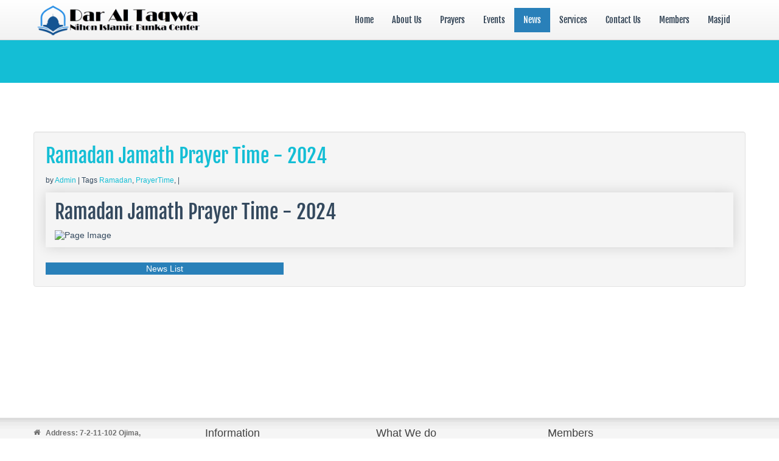

--- FILE ---
content_type: text/html; charset=utf-8
request_url: https://daraltaqwajapan.com/showNews.aspx?tNewsId=13
body_size: 8366
content:


<!--[if lt IE 7]>      <html class="no-js lt-ie9 lt-ie8 lt-ie7"> <![endif]-->
<!--[if IE 7]>         <html class="no-js lt-ie9 lt-ie8"> <![endif]-->
<!--[if IE 8]>         <html class="no-js lt-ie9"> <![endif]-->
<!--[if gt IE 8]><!-->
<html class="no-js">
<!--<![endif]-->

<head><meta http-equiv="X-UA-Compatible" content="IE=edge,chrome=1" /><title>
	Dar Al Taqwa | Home
</title><meta http-equiv="Content-Type" content="text/html; charset=UTF-8" /><meta name="keywords" content="Dar Al Taqwa" /><meta name="description" content="Dar Al Taqwa" /><meta name="viewport" content="width=device-width" /><link rel="stylesheet" href="css/uncss.css" />
<script src="js/modernizr-2.6.2-respond-1.1.0.min.js"></script>
    <script src='https://ajax.googleapis.com/ajax/libs/jquery/1.8.3/jquery.min.js' type='text/javascript'></script>
<link rel="shortcut icon" href="favicon.png" /><link rel="stylesheet" href="/css/uncss.css" />
     
         <style>
         .styled-table {
            border-collapse: collapse;
            margin: 25px 0;
            font-size: 14px;
            font-family: 'Lucida Sans', 'Lucida Sans Regular', 'Lucida Grande', 'Lucida Sans Unicode', Geneva, Verdana, sans-serif;
            width: 100%;
            box-shadow: 0 0 20px rgba(0, 0, 0, 0.15);
        }
         .styled-table thead tr {color: #ffffff;text-align: left;}
         .styled-table th,
        .styled-table td {padding: 12px 15px;}
      </style>
    <style>
        body h1, body h2, body h3 {
    font-family: "Fjalla One";
    font-weight: normal;
}
        h1 {
    font-size: 38.5px;
}
        h1, h2, h3 {
    line-height: 40px;
}
        h1, h2, h3, h5 {
    margin: 10px 0;
    color: inherit;
    text-rendering: optimizelegibility;
}
    </style>
</head>
<body>
<header class="navbar navbar-fixed-top">
  <div class="navbar-inner">
    <div class="container"> <a class="btn btn-navbar" data-toggle="collapse" data-target=".nav-collapse"> <span class="icon-bar"></span> <span class="icon-bar"></span> <span class="icon-bar"></span> </a> <a id="logo" class="pull-left" href="/default.aspx"></a>
      <div class="nav-collapse collapse pull-right">
        <ul class="nav">
          <li id="pgHome"><a href="/default.aspx">Home</a></li>
          <li id="pgAbout"><a href="/about.aspx">About Us</a></li>
          <li id="pgPrayer"><a href="/prayers.aspx">Prayers</a></li>
          <li id="pgEvents"><a href="/events.aspx">Events</a></li>
          <li id="pgNews" Class="active"><a href="/news.aspx">News</a></li>
          <li id="pgServices"><a href="/services.aspx">Services</a></li>
          <li id="pgContact"><a href="/contact.aspx">Contact Us</a></li>
          <li id="pgMember"><a href="/members/login.aspx">Members</a></li>
          <li id="pgMasjid"><a href="/masjid">Masjid</a>
          </li>

        </ul>
      </div>
    </div>
  </div>
</header>

    <form method="post" action="./showNews.aspx?tNewsId=13" id="form1">
<div class="aspNetHidden">
<input type="hidden" name="__VIEWSTATE" id="__VIEWSTATE" value="/[base64]/VGFnPVByYXllclRpbWUgcmVsPSd0YWcnPlByYXllclRpbWU8L2E+LCBkZAILDxYCHwEFoQE8aDI+UmFtYWRhbiBKYW1hdGggUHJheWVyIFRpbWUgLSAyMDI0PC9oMj4NCiAgICAgIA0KPGltZyBzcmM9Imh0dHBzOi8vZHJpdmUuZ29vZ2xlLmNvbS90aHVtYm5haWw/aWQ9MXFMSWc0TkRET0F2d2JHakxoanJ5bEYtQkVMNWd3TTJCJnN6PXcxMDAwIiBhbHQ9IlBhZ2UgSW1hZ2UiPmRkVs3LPw4NqXBTOXaAY3qo9buy/AnJaYCG9RCMWzvbaD4=" />
</div>

<div class="aspNetHidden">

	<input type="hidden" name="__VIEWSTATEGENERATOR" id="__VIEWSTATEGENERATOR" value="C02E5F0B" />
</div>
        <div>
            
    <section class="title">
        <div class="container">
            <div class="row-fluid">
                <div class="span6">
                    <h1></h1>
                </div>
            </div>
        </div>
    </section>

    <section id="about-us" class="container main">
        <div class="row-fluid">
            <div class="blog">
                <div class="blog-item well">
                    <a href="#"><h2><span id="ContentPlaceHolder1_NewsTitle">Ramadan Jamath Prayer Time - 2024</span></h2></a>
                    <div class="blog-meta clearfix">
                        <p class="pull-left">
                            <i class="icon-user"></i> by <a href="#"><span id="ContentPlaceHolder1_NewsAuthor">Admin</span> </a> | <i class="icon-folder-close"></i> Tags <span id="ContentPlaceHolder1_NewsTag"><a href=ListNewsTags.aspx?Tag=Ramadan rel='tag'>Ramadan</a>, <a href=ListNewsTags.aspx?Tag=PrayerTime rel='tag'>PrayerTime</a>, </span> | <i class="icon-calendar"></i> <span id="ContentPlaceHolder1_NewsDate"></span>
                        </p>
                    </div>
                     <table class="styled-table">
                        <tr>
                            <td><span id="ContentPlaceHolder1_NewsBody"><h2>Ramadan Jamath Prayer Time - 2024</h2>
      
<img src="https://drive.google.com/thumbnail?id=1qLIg4NDDOAvwbGjLhjrylF-BEL5gwM2B&sz=w1000" alt="Page Image"></span> </td>
                        </tr>
                    </table>
                    <a class="btn btn-link" href="javascript:history.go(-1)">News List</a>
                </div>
                  <!-- End Blog Item -->
            </div>
        </div>
    </section>

        </div>
    </form>
<section id="bottom" class="main"> 
  <div class="container"> 
    <div class="row-fluid"> 
      <div class="span3">
        <ul class="unstyled address">
          <li> <i class="icon-home"></i><strong>Address: 7-2-11-102 Ojima,<br />Koto-ku, Tokyo 136 0072</strong></li>
          <li> <i class="icon-envelope"></i> <strong>Email: </strong><a href="mailto:info@daraltaqwajapan.com?subject=Mail from Website">info@daraltaqwajapan.com</a></li>
          <li> <i class="icon-globe"></i> <strong>Location:</strong><a href="https://goo.gl/maps/Fb6zddxGQrs32HaS9" target="_blank">click here Google Map</a></li>
          <li> <i class="fa fa-facebook"></i> <strong>Facebook:</strong><a href="https://www.facebook.com/daraltaqwajapan" target="_blank">daraltaqwajapan</a></li>
  
        </ul>
      </div>
      <div id="tweets" class="span3">
        <h4>Information</h4>
        <div>
          <ul class="arrow">
            <li><a href="/default.aspx">Home</a></li>
            <li><a href="/about.aspx">About Us</a></li>
            <li><a href="/contact.aspx">Contact Us</a></li>
          </ul>
        </div>
      </div>
    <div id="whatwedo" class="span3">
        <h4>What We do</h4>
        <div>
          <ul class="arrow">
            <li><a href="/prayers.aspx">Prayers</a></li>
            <li><a href="/events.aspx">Events</a></li>
            <li><a href="/news.aspx">News</a></li>
            <li><a href="/services.aspx">Services</a></li>
          </ul>
        </div>
      </div>
    <div id="archives" class="span3">
        <h4>Members</h4>
        <div>
          <ul class="arrow">
            <li><a href="#">Login</a></li>
            <li><a href="#">Register</a></li>
            <li><a href="#">Forgot Password</a></li>
          </ul>
        </div>
      </div>

      </div>
    </div>
</section>
<footer id="footer">
  <div class="container">
    <div class="row-fluid">
      <div class="footer5 span5 cp"> &copy; 2026 Dar Al Taqwa NIBC. All Rights Reserved </a>
</div>
      <div class="footer6 span6">
      </div>
      <div class="span1"> <a id="gototop" class="gototop pull-right" href="#"><i class="icon-angle-up"></i></a> </div>
    </div>
  </div>
</footer>
<script src="/js/all.js"></script> 
<script type="text/javascript">
    $(function () {
        $('#da-slider').cslider({
            autoplay: true,
            bgincrement: 450
        });
    });
</script>
    
<script async src="https://www.googletagmanager.com/gtag/js?id=G-86VQ44078W"></script>
<script>
    window.dataLayer = window.dataLayer || [];
    function gtag() { dataLayer.push(arguments); }
    gtag('js', new Date());

    gtag('config', 'G-86VQ44078W');
</script>
</body>
</html>


--- FILE ---
content_type: text/css
request_url: https://daraltaqwajapan.com/css/uncss.css
body_size: 54069
content:
@font-face{font-family:'Fjalla One';font-style:normal;font-weight:400;src:local('Fjalla One'), local('FjallaOne-Regular'), url(https://fonts.gstatic.com/s/fjallaone/v4/SHXJdWnWW6HDq-6DpcG8PyEAvth_LlrfE80CYdSH47w.woff2) format('woff2');unicode-range:U+0100-024F, U+1E00-1EFF, U+20A0-20AB, U+20AD-20CF, U+2C60-2C7F, U+A720-A7FF;}
@font-face{font-family:'Fjalla One';font-style:normal;font-weight:400;src:local('Fjalla One'), local('FjallaOne-Regular'), url(https://fonts.gstatic.com/s/fjallaone/v4/rxxXUYj4oZ6Q5oDJFtEd6iEAvth_LlrfE80CYdSH47w.woff2) format('woff2');unicode-range:U+0000-00FF, U+0131, U+0152-0153, U+02C6, U+02DA, U+02DC, U+2000-206F, U+2074, U+20AC, U+2212, U+2215, U+E0FF, U+EFFD, U+F000;}
footer,
header,
nav,
section{display:block;}
html{font-size:100%;-webkit-text-size-adjust:100%;-ms-text-size-adjust:100%;}
a:focus{outline:thin dotted #333;outline:5px auto -webkit-focus-ring-color;outline-offset:-2px;}
a:hover,
a:active{outline:0;}
img{width:auto\9;max-width:100%;height:auto;vertical-align:middle;-ms-interpolation-mode:bicubic;border:0;}
button,
input{font-size:100%;margin:0;vertical-align:middle;}
button,
input{line-height:normal;*overflow:visible;}
button::-moz-focus-inner,
input::-moz-focus-inner{padding:0;border:0;}
button{cursor:pointer;-webkit-appearance:button;}
label,
button,
input[type='checkbox']{cursor:pointer;}
@media print{*{color:#000 !important;background:transparent !important;box-shadow:none !important;text-shadow:none !important;}
a,
a:visited{text-decoration:underline;}
a[href]:after{content:' (' attr(href) ')';}
a[href^='javascript:']:after,
a[href^='#']:after{content:'';}
img{page-break-inside:avoid;}
img{max-width:100% !important;}
@page{margin:.5cm;}
p,
h2,
h3{orphans:3;widows:3;}
h2,
h3{page-break-after:avoid;}
}
body{font-family:"HelveticaNeue-Light", "Helvetica Neue Light", "Helvetica Neue", Helvetica, Arial, "Lucida Grande", sans-serif;font-weight:300;font-size:12px;line-height:20px;margin:0;color:#333;background-color:#fff;}
a{text-decoration:none;color:#08c;}
a:hover,
a:focus{text-decoration:underline;color:#005580;}
[class*='span']{float:left;min-height:1px;margin-left:20px;}
.container,
.navbar-fixed-top .container{width:940px;}
.nav-seperator{border-left:1px solid;}
.nav-gplus{color:#d34836 !important;}
.nav-gplus:hover,
.nav-seperator:hover{color:#fff !important;background-color:#d34836 !important;}
.span8{width:620px;}
.span6{width:460px;}
.span5{width:380px;}
.span4{width:300px;}
.span3{width:220px;}
.span1{width:60px;}
.row-fluid{width:100%;*zoom:1;}
.row-fluid:before,
.row-fluid:after{line-height:0;display:table;content:'';}
.row-fluid:after{clear:both;}
.row-fluid [class*='span']{display:block;float:left;-webkit-box-sizing:border-box;-moz-box-sizing:border-box;box-sizing:border-box;width:100%;min-height:30px;margin-left:2.127659574468085%;*margin-left:2.074468085106383%;}
.row-fluid [class*='span']:first-child{margin-left:0;}
.row-fluid .span8{width:65.95744680851064%;*width:65.90425531914893%;}
.row-fluid .span6{width:48.93617021276595%;*width:48.88297872340425%;}
.row-fluid .span5{width:40.42553191489362%;*width:40.37234042553192%;}
.row-fluid .span4{width:31.914893617021278%;*width:31.861702127659576%;}
.row-fluid .span3{width:23.404255319148934%;*width:23.351063829787233%;}
.row-fluid .span1{width:6.382978723404255%;*width:6.329787234042553%;}
.container{margin-right:auto;margin-left:auto;*zoom:1;}
.container:before,
.container:after{line-height:0;display:table;content:'';}
.container:after{clear:both;}
.pagination{margin:20px 0;}
.pagination ul{display:inline-block;*display:inline;*zoom:1;margin-left:0;margin-bottom:0;-webkit-border-radius:4px;-moz-border-radius:4px;border-radius:4px;-webkit-box-shadow:0 1px 2px rgba(0, 0, 0, 0.05);-moz-box-shadow:0 1px 2px rgba(0, 0, 0, 0.05);box-shadow:0 1px 2px rgba(0, 0, 0, 0.05);}
.pagination ul>li{display:inline;}
.pagination ul>li>a{float:left;padding:4px 12px;line-height:20px;text-decoration:none;background-color:#ffffff;border:1px solid #dddddd;border-left-width:0;}
.pagination ul>li>a:hover,
.pagination ul>li>a:focus,
.pagination ul>.active>a{background-color:#f5f5f5;}
.pagination ul>.active>a{color:#999999;cursor:default;}
.pagination ul>li:first-child>a{border-left-width:1px;-webkit-border-top-left-radius:4px;-moz-border-radius-topleft:4px;border-top-left-radius:4px;-webkit-border-bottom-left-radius:4px;-moz-border-radius-bottomleft:4px;border-bottom-left-radius:4px;}
.pagination ul>li:last-child>a{-webkit-border-top-right-radius:4px;-moz-border-radius-topright:4px;border-top-right-radius:4px;-webkit-border-bottom-right-radius:4px;-moz-border-radius-bottomright:4px;border-bottom-right-radius:4px;}
p{margin:0 0 10px;}
.lead{font-size:21px;font-weight:200;line-height:30px;margin-bottom:20px;color:#95a5a6;}
strong{font-weight:bold;}
h2,
h3,
h4,
h5{font-family:inherit;font-weight:bold;line-height:20px;margin:10px 0;color:inherit;text-rendering:optimizelegibility;}
h2,
h3{line-height:40px;}
h2{font-size:31.5px;}
h3{font-size:24.5px;}
h4{font-size:17.5px;}
h5{font-size:14px;}
ul{margin:0 0 10px 25px;padding:0;}
ul ul{margin-bottom:0;}
li{line-height:20px;}
ul.unstyled{margin-left:0;list-style:none;}
form{margin:0 0 20px;}
label,
input,
button{font-size:14px;font-weight:normal;line-height:20px;}
input,
button{font-family:'Helvetica Neue',Helvetica,Arial,sans-serif;}
label{display:block;margin-bottom:5px;}
input[type='text'],
input[type='password']{font-size:14px;line-height:20px;display:inline-block;height:20px;margin-bottom:10px;padding:4px 6px;vertical-align:middle;color:#555;-webkit-border-radius:4px;-moz-border-radius:4px;border-radius:4px;}
input{width:355px;}
input[type='text'],
input[type='password']{-webkit-transition:border linear .2s, box-shadow linear .2s;-moz-transition:border linear .2s, box-shadow linear .2s;-o-transition:border linear .2s, box-shadow linear .2s;transition:border linear .2s, box-shadow linear .2s;border:1px solid #ccc;background-color:#fff;-webkit-box-shadow:inset 0 1px 1px rgba(0, 0, 0, .075);-moz-box-shadow:inset 0 1px 1px rgba(0, 0, 0, .075);box-shadow:inset 0 1px 1px rgba(0, 0, 0, .075);}
input[type='text']:focus,
input[type='password']:focus{border-color:rgba(82, 168, 236, .8);outline:0;outline:thin dotted \9;-webkit-box-shadow:inset 0 1px 1px rgba(0,0,0,.075), 0 0 8px rgba(82,168,236,.6);-moz-box-shadow:inset 0 1px 1px rgba(0,0,0,.075), 0 0 8px rgba(82,168,236,.6);box-shadow:inset 0 1px 1px rgba(0,0,0,.075), 0 0 8px rgba(82,168,236,.6);}
input[type='checkbox']{line-height:normal;margin:4px 0 0;margin-top:1px \9;*margin-top:0;}
input[type='checkbox']{width:auto;}
input[type='checkbox']:focus{outline:thin dotted #333;outline:5px auto -webkit-focus-ring-color;outline-offset:-2px;}
input:-moz-placeholder,
textarea:-moz-placeholder{color:#999;}
input:-ms-input-placeholder,
textarea:-ms-input-placeholder{color:#999;}
.checkbox{min-height:20px;padding-left:20px;}
.checkbox input[type='checkbox']{float:left;margin-left:-20px;}
.input-small{width:90px;}
input{margin-left:0;}
.form-inline input{display:inline-block;margin-bottom:0;vertical-align:middle;*display:inline;*zoom:1;}
.form-inline label{display:inline-block;}
.form-inline .checkbox{margin-bottom:0;padding-left:0;vertical-align:middle;}
.form-inline .checkbox input[type='checkbox']{float:left;margin-right:3px;margin-left:0;}
.btn{font-size:14px;line-height:20px;display:inline-block;margin-bottom:0;padding:4px 12px;cursor:pointer;text-align:center;vertical-align:middle;color:#333;border:1px solid #ccc;border-color:#e6e6e6 #e6e6e6 #bfbfbf;border-color:rgba(0, 0, 0, .1) rgba(0, 0, 0, .1) rgba(0, 0, 0, .25);border-bottom-color:#b3b3b3;-webkit-border-radius:4px;-moz-border-radius:4px;border-radius:4px;background-color:#999;-webkit-box-shadow:inset 0 1px 0 rgba(255,255,255,.2), 0 1px 2px rgba(0,0,0,.05);-moz-box-shadow:inset 0 1px 0 rgba(255,255,255,.2), 0 1px 2px rgba(0,0,0,.05);box-shadow:inset 0 1px 0 rgba(255,255,255,.2), 0 1px 2px rgba(0,0,0,.05);text-shadow:0 1px 1px rgba(255, 255, 255, .75);*display:inline;*zoom:1;*border:0;*margin-left:.3em;width:391px;}
.btn:hover,
.btn:focus,
.btn:active{color:#333;background-color:#e6e6e6;*background-color:#d9d9d9;}
.btn:active{background-color:#ccc \9;}
.btn:first-child{*margin-left:0;}
.btn:hover,
.btn:focus{-webkit-transition:background-position .1s linear;-moz-transition:background-position .1s linear;-o-transition:background-position .1s linear;transition:background-position .1s linear;text-decoration:none;color:#333;background-position:0 -15px;}
.btn:focus{outline:thin dotted #333;outline:5px auto -webkit-focus-ring-color;outline-offset:-2px;}
.btn:active{outline:0;background-image:none;-webkit-box-shadow:inset 0 2px 4px rgba(0,0,0,.15), 0 1px 2px rgba(0,0,0,.05);-moz-box-shadow:inset 0 2px 4px rgba(0,0,0,.15), 0 1px 2px rgba(0,0,0,.05);box-shadow:inset 0 2px 4px rgba(0,0,0,.15), 0 1px 2px rgba(0,0,0,.05);}
.btn-primary{color:#fff;border-color:#04c #04c #002a80;border-color:rgba(0, 0, 0, .1) rgba(0, 0, 0, .1) rgba(0, 0, 0, .25);background-color:#006dcc;background-image:-moz-linear-gradient(top, #08c, #04c);background-image:-webkit-gradient(linear, 0 0, 0 100%, from(#08c), to(#04c));background-image:-webkit-linear-gradient(top, #08c, #04c);background-image:-o-linear-gradient(top, #08c, #04c);background-image:linear-gradient(to bottom, #08c, #04c);background-repeat:repeat-x;text-shadow:0 -1px 0 rgba(0, 0, 0, .25);filter:progid:DXImageTransform.Microsoft.gradient(startColorstr='#ff0088cc', endColorstr='#ff0044cc', GradientType=0);*background-color:#04c;filter:progid:DXImageTransform.Microsoft.gradient(enabled = false);}
.btn-primary:hover,
.btn-primary:focus,
.btn-primary:active{color:#fff;background-color:#04c;*background-color:#003bb3;}
.btn-primary:active{background-color:#039 \9;}
button.btn{*padding-top:3px;*padding-bottom:3px;}
button.btn::-moz-focus-inner,
input[type='submit'].btn::-moz-focus-inner{padding:0;border:0;}
.nav{margin-bottom:20px;margin-left:0;list-style:none;}
.nav > li > a{display:block;}
.nav > li > a:hover,
.nav > li > a:focus{text-decoration:none;background-color:#eee;}
.navbar{overflow:visible;margin-bottom:20px;*position:relative;*z-index:2;}
.navbar-inner{min-height:40px;padding-right:20px;padding-left:20px;border:1px solid #d4d4d4;-webkit-border-radius:4px;-moz-border-radius:4px;border-radius:4px;background-color:#fafafa;background-image:-moz-linear-gradient(top, #fff, #f2f2f2);background-image:-webkit-gradient(linear, 0 0, 0 100%, from(#fff), to(#f2f2f2));background-image:-webkit-linear-gradient(top, #fff, #f2f2f2);background-image:-o-linear-gradient(top, #fff, #f2f2f2);background-image:linear-gradient(to bottom, #fff, #f2f2f2);background-repeat:repeat-x;-webkit-box-shadow:0 1px 4px rgba(0, 0, 0, .065);-moz-box-shadow:0 1px 4px rgba(0, 0, 0, .065);box-shadow:0 1px 4px rgba(0, 0, 0, .065);filter:progid:DXImageTransform.Microsoft.gradient(startColorstr='#ffffffff', endColorstr='#fff2f2f2', GradientType=0);*zoom:1;}
.navbar-inner:before,
.navbar-inner:after{line-height:0;display:table;content:'';}
.navbar-inner:after{clear:both;}
.navbar .container{width:auto;}
.nav-collapse.collapse{overflow:visible;height:auto;}
.navbar .btn{margin-top:10px;}
.navbar-fixed-top{position:fixed;z-index:2030;right:0;left:0;margin-bottom:0;}
.navbar-fixed-top .navbar-inner{border-width:0 0 1px;}
.navbar-fixed-top .navbar-inner{padding-right:0;padding-left:0;-webkit-border-radius:0;-moz-border-radius:0;border-radius:0;}
.navbar-fixed-top .container{width:940px;}
.navbar-fixed-top{top:0;}
.navbar-fixed-top .navbar-inner{-webkit-box-shadow:0 1px 10px rgba(0,0,0,.1);-moz-box-shadow:0 1px 10px rgba(0,0,0,.1);box-shadow:0 1px 10px rgba(0,0,0,.1);}
.navbar .nav{position:relative;left:0;display:block;float:left;margin:0 10px 0 0;}
.navbar .nav > li{float:left;}
.navbar .nav > li > a{float:none;padding:10px 15px 10px;text-decoration:none;color:#777;text-shadow:0 1px 0 #fff;}
.navbar .nav > li > a:focus,
.navbar .nav > li > a:hover{text-decoration:none;color:#333;background-color:transparent;}
.navbar .nav > .active > a,
.navbar .nav > .active > a:hover,
.navbar .nav > .active > a:focus{text-decoration:none;color:#555;background-color:#e5e5e5;-webkit-box-shadow:inset 0 3px 8px rgba(0, 0, 0, .125);-moz-box-shadow:inset 0 3px 8px rgba(0, 0, 0, .125);box-shadow:inset 0 3px 8px rgba(0, 0, 0, .125);}
.navbar .btn-navbar{display:none;float:right;margin-right:5px;margin-left:5px;padding:15px 20px;color:#fff;border-color:#e5e5e5 #e5e5e5 #bfbfbf;border-color:rgba(0, 0, 0, .1) rgba(0, 0, 0, .1) rgba(0, 0, 0, .25);-webkit-box-shadow:inset 0 1px 0 rgba(255,255,255,.1), 0 1px 0 rgba(255,255,255,.075);-moz-box-shadow:inset 0 1px 0 rgba(255,255,255,.1), 0 1px 0 rgba(255,255,255,.075);box-shadow:inset 0 1px 0 rgba(255,255,255,.1), 0 1px 0 rgba(255,255,255,.075);text-shadow:0 -1px 0 rgba(0, 0, 0, .25);}
.navbar .btn-navbar:hover,
.navbar .btn-navbar:focus,
.navbar .btn-navbar:active{color:#fff;background-color:#b4b4b4;}
.navbar .btn-navbar:active{background-color:#ccc \9;}
.navbar .btn-navbar .icon-bar{display:block;width:18px;height:2px;-webkit-border-radius:1px;-moz-border-radius:1px;border-radius:1px;background-color:#f5f5f5;-webkit-box-shadow:0 1px 0 rgba(0, 0, 0, .25);-moz-box-shadow:0 1px 0 rgba(0, 0, 0, .25);box-shadow:0 1px 0 rgba(0, 0, 0, .25);}
.btn-navbar .icon-bar + .icon-bar{margin-top:3px;}
.navbar .nav > li > .dropdown-menu:before{position:absolute;top:-7px;left:9px;display:inline-block;content:'';border-right:7px solid transparent;border-bottom:7px solid #ccc;border-bottom-color:rgba(0, 0, 0, .2);border-left:7px solid transparent;}
.navbar .nav > li > .dropdown-menu:after{position:absolute;top:-6px;left:10px;display:inline-block;content:'';border-right:6px solid transparent;border-bottom:6px solid #fff;border-left:6px solid transparent;}
.navbar-inverse .navbar-search .search-query:-moz-placeholder{color:#ccc;}
.navbar-inverse .navbar-search .search-query:-ms-input-placeholder{color:#ccc;}
@-webkit-keyframes progress-bar-stripes{from{background-position:40px 0;}
to{background-position:0 0;}
}
@-moz-keyframes progress-bar-stripes{from{background-position:40px 0;}
to{background-position:0 0;}
}
@-ms-keyframes progress-bar-stripes{from{background-position:40px 0;}
to{background-position:0 0;}
}
@-o-keyframes progress-bar-stripes{from{background-position:0 0;}
to{background-position:40px 0;}
}
@keyframes progress-bar-stripes{from{background-position:40px 0;}
to{background-position:0 0;}
}
.media,
.media-body{overflow:hidden;zoom:1;*overflow:visible;}
.media{margin-top:15px;}
.media:first-child{margin-top:0;}
.media-heading{margin:0 0 5px;}
.media > .pull-left{margin-right:10px;}
.dropdown{position:relative;}
.dropdown-toggle{*margin-bottom:-3px;}
.dropdown-toggle:active{outline:0;}
.dropdown-menu{position:absolute;z-index:1000;top:100%;left:0;display:none;float:left;min-width:160px;margin:2px 0 0;padding:5px 0;list-style:none;border:1px solid #ccc;border:1px solid rgba(0, 0, 0, .2);-webkit-border-radius:6px;-moz-border-radius:6px;border-radius:6px;background-color:#fff;-webkit-background-clip:padding-box;-moz-background-clip:padding;background-clip:padding-box;-webkit-box-shadow:0 5px 10px rgba(0, 0, 0, .2);-moz-box-shadow:0 5px 10px rgba(0, 0, 0, .2);box-shadow:0 5px 10px rgba(0, 0, 0, .2);*border-right-width:2px;*border-bottom-width:2px;}
.dropdown-menu .divider{overflow:hidden;height:1px;margin:9px 1px;border-bottom:1px solid #fff;background-color:#e5e5e5;*width:100%;*margin:-5px 0 5px;}
.dropdown-menu > li > a{font-weight:normal;line-height:20px;display:block;clear:both;padding:3px 20px;white-space:nowrap;color:#333;}
.dropdown-menu > li > a:hover,
.dropdown-menu > li > a:focus{text-decoration:none;color:#fff;background-color:#0081c2;background-image:-moz-linear-gradient(top, #08c, #0077b3);background-image:-webkit-gradient(linear, 0 0, 0 100%, from(#08c), to(#0077b3));background-image:-webkit-linear-gradient(top, #08c, #0077b3);background-image:-o-linear-gradient(top, #08c, #0077b3);background-image:linear-gradient(to bottom, #08c, #0077b3);background-repeat:repeat-x;filter:progid:DXImageTransform.Microsoft.gradient(startColorstr='#ff0088cc', endColorstr='#ff0077b3', GradientType=0);}
.pull-right{float:right;}
.pull-left{float:left;}
.hide{display:none;}
.well{min-height:20px;padding:19px;margin-bottom:20px;background-color:#f5f5f5;border:1px solid #e3e3e3;-webkit-border-radius:4px;-moz-border-radius:4px;border-radius:4px;-webkit-box-shadow:inset 0 1px 1px rgba(0, 0, 0, 0.05);-moz-box-shadow:inset 0 1px 1px rgba(0, 0, 0, 0.05);box-shadow:inset 0 1px 1px rgba(0, 0, 0, 0.05);}
.fade{-webkit-transition:opacity .15s linear;-moz-transition:opacity .15s linear;-o-transition:opacity .15s linear;transition:opacity .15s linear;opacity:0;}
.fade.in{opacity:1;}
.collapse{position:relative;overflow:hidden;height:0;-webkit-transition:height .35s ease;-moz-transition:height .35s ease;-o-transition:height .35s ease;transition:height .35s ease;}
@-ms-viewport{width:device-width;}
@media (max-width:767px){body{padding-right:20px;padding-left:20px;}
body .footer5{float:left !important;width:250px !important;}
body .footer6{float:left !important;width:10% !important;}
ul.gallery li .preview .links{left:22% !important;}
.navbar-fixed-top{margin-right:-20px;margin-left:-20px;}
.container{width:auto;}
.row-fluid{width:100%;}
[class*='span'],
.row-fluid [class*='span']{display:block;float:none;-webkit-box-sizing:border-box;-moz-box-sizing:border-box;box-sizing:border-box;width:100%;margin-left:0;}
}
@media (max-width:480px){.nav-collapse{-webkit-transform:translate3d(0, 0, 0);}
body #about-us{padding:0 18px;}
body .da-slide .da-link{left:35%;bottom:0;}
body .da-slide .da-img{bottom:20%;left:12%;width:75%;}
body .da-slide h2{font-family:'Fjalla One';font-weight:normal;width:100%;top:0;}
body .da-slide p{top:50px;width:275px;height:24px;text-align:center;}
input[type='checkbox']{border:1px solid #ccc;}
.media .pull-left{display:block;float:none;margin-bottom:10px;}
body input, body .contact-box {
width: 85%;
}
button.btn, body .slider-shadow, body .btn.btn-link {
width: 100%;
}
body .title{margin-top: 0;}
}
@media (min-width:768px) and (max-width:979px){[class*='span']{float:left;min-height:1px;margin-left:20px;}
.container,
.navbar-fixed-top .container{width:724px;}
.span8{width:476px;}
.span6{width:352px;}
.span5{width:290px;}
.span4{width:228px;}
.span3{width:166px;}
.span1{width:42px;}
.row-fluid{width:100%;*zoom:1;}
.row-fluid:before,
.row-fluid:after{line-height:0;display:table;content:'';}
.row-fluid:after{clear:both;}
.row-fluid [class*='span']{display:block;float:left;-webkit-box-sizing:border-box;-moz-box-sizing:border-box;box-sizing:border-box;width:100%;min-height:30px;margin-left:2.7624309392265194%;*margin-left:2.709239449864817%;}
.row-fluid [class*='span']:first-child{margin-left:0;}
.row-fluid .span8{width:65.74585635359117%;*width:65.69266486422946%;}
.row-fluid .span6{width:48.61878453038674%;*width:48.56559304102504%;}
.row-fluid .span5{width:40.05524861878453%;*width:40.00205712942283%;}
.row-fluid .span4{width:31.491712707182323%;*width:31.43852121782062%;}
.row-fluid .span3{width:22.92817679558011%;*width:22.87498530621841%;}
.row-fluid .span1{width:5.801104972375691%;*width:5.747913483013988%;}
input{margin-left:0;}
}
@media (min-width:1200px){[class*='span']{float:left;min-height:1px;margin-left:30px;}
.container,
.navbar-fixed-top .container{width:1170px;}
.span8{width:770px;}
.span6{width:570px;}
.span5{width:470px;}
.span4{width:370px;}
.span3{width:270px;}
.span1{width:70px;}
.row-fluid{width:100%;*zoom:1;}
.row-fluid:before,
.row-fluid:after{line-height:0;display:table;content:'';}
.row-fluid:after{clear:both;}
.row-fluid [class*='span']{display:block;float:left;-webkit-box-sizing:border-box;-moz-box-sizing:border-box;box-sizing:border-box;width:100%;min-height:30px;margin-left:2.564102564102564%;*margin-left:2.5109110747408616%;}
.row-fluid [class*='span']:first-child{margin-left:0;}
.row-fluid .span8{width:65.81196581196582%;*width:65.75877432260411%;}
.row-fluid .span6{width:48.717948717948715%;*width:48.664757228587014%;}
.row-fluid .span5{width:40.17094017094017%;*width:40.11774868157847%;}
.row-fluid .span4{width:31.623931623931625%;*width:31.570740134569924%;}
.row-fluid .span3{width:23.076923076923077%;*width:23.023731587561375%;}
.row-fluid .span1{width:5.982905982905983%;*width:5.929714493544281%;}
input{margin-left:0;}
}
@media (max-width:979px){body{padding-top:0;}
.navbar-fixed-top{position:static;}
.navbar-fixed-top{margin-bottom:20px;}
.navbar-fixed-top .navbar-inner{padding:5px;}
.navbar .container{width:auto;padding:0;}
.nav-collapse{clear:both;}
.nav-collapse .nav{float:none;margin:0 0 10px;}
.nav-collapse .nav > li{float:none;}
.nav-collapse .nav > li > a{margin-bottom:2px;}
.nav-collapse .nav > li > a,
.nav-collapse .dropdown-menu a{padding:9px 15px;color:#777;-webkit-border-radius:3px;-moz-border-radius:3px;border-radius:3px;}
.nav-collapse .dropdown-menu li + li a{margin-bottom:2px;}
.nav-collapse .nav > li > a:hover,
.nav-collapse .nav > li > a:focus,
.nav-collapse .dropdown-menu a:hover,
.nav-collapse .dropdown-menu a:focus{background-color:#f2f2f2;}
.nav-collapse .dropdown-menu{position:static;top:auto;left:auto;display:none;float:none;max-width:none;margin:0 15px;padding:0;border:none;-webkit-border-radius:0;-moz-border-radius:0;border-radius:0;background-color:transparent;-webkit-box-shadow:none;-moz-box-shadow:none;box-shadow:none;}
.nav-collapse .dropdown-menu:before,
.nav-collapse .dropdown-menu:after{display:none;}
.nav-collapse .dropdown-menu .divider{display:none;}
.nav-collapse .nav > li > .dropdown-menu:before,
.nav-collapse .nav > li > .dropdown-menu:after{display:none;}
.nav-collapse,
.nav-collapse.collapse{overflow:hidden;height:0;}
.navbar .btn-navbar{display:block;}
}
@media (min-width:980px){.nav-collapse.collapse{overflow:visible !important;height:auto !important;}
}
@-ms-viewport{width:device-width;}
@media (min-width:1200px){[class*='span']{float:left;min-height:1px;margin-left:30px;}
.container,
.navbar-fixed-top .container{width:1170px;}
.span6{width:570px;}
.span5{width:470px;}
.span4{width:370px;}
.span3{width:270px;}
.span1{width:70px;}
#about-us .span3{margin-left:0;}
.row-fluid{width:100%;*zoom:1;}
.row-fluid:before,
.row-fluid:after{line-height:0;display:table;content:'';}
.row-fluid:after{clear:both;}
.row-fluid [class*='span']{display:block;float:left;-webkit-box-sizing:border-box;-moz-box-sizing:border-box;box-sizing:border-box;width:100%;min-height:30px;margin-left:1%;}
.row-fluid [class*='span']:first-child{margin-left:0;}
.row-fluid .span8{width:65.95744680851064%;*width:65.90425531914893%;}
.row-fluid .span6{width:48.717948717948715%;*width:48.664757228587014%;}
.row-fluid .span5{width:40.17094017094017%;*width:40.11774868157847%;}
.row-fluid .span4{width:31.623931623931625%;*width:31.570740134569924%;}
.row-fluid .span3{width:23.076923076923077%;*width:23.023731587561375%;}
.row-fluid .span1{width:5.982905982905983%;*width:5.929714493544281%;}
input{margin-left:0;}
}
@media (min-width:768px) and (max-width:979px){[class*='span']{float:left;min-height:1px;margin-left:20px;}
.container,
.navbar-fixed-top .container{width:724px;}
.span8{width:476px;}
.span6{width:352px;}
.span5{width:290px;}
.span4{width:228px;}
.span3{width:166px;}
.span1{width:42px;}
.row-fluid{width:100%;*zoom:1;}
.row-fluid:before,
.row-fluid:after{line-height:0;display:table;content:'';}
.row-fluid:after{clear:both;}
.row-fluid [class*='span']{display:block;float:left;-webkit-box-sizing:border-box;-moz-box-sizing:border-box;box-sizing:border-box;width:100%;min-height:30px;margin-left:2.7624309392265194%;*margin-left:2.709239449864817%;}
.row-fluid [class*='span']:first-child{margin-left:0;}
.row-fluid .span8{width:65.74585635359117%;*width:65.69266486422946%;}
.row-fluid .span6{width:48.61878453038674%;*width:48.56559304102504%;}
.row-fluid .span5{width:40.05524861878453%;*width:40.00205712942283%;}
.row-fluid .span4{width:31.491712707182323%;*width:31.43852121782062%;}
.row-fluid .span3{width:22.92817679558011%;*width:22.87498530621841%;}
.row-fluid .span1{width:5.801104972375691%;*width:5.747913483013988%;}
input{margin-left:0;}
}
@media (max-width:767px){body{padding-right:20px;padding-left:20px;}
body #about-us > div > div:nth-child(3){margin-left:0;}
.navbar-fixed-top{margin-right:-20px;margin-left:-20px;}
.container{width:auto;}
.row-fluid{width:100%;}
[class*='span'],
.row-fluid [class*='span']{display:block;float:none;-webkit-box-sizing:border-box;-moz-box-sizing:border-box;box-sizing:border-box;width:100%;margin-left:0;}
}
@media (max-width:480px){.nav-collapse{-webkit-transform:translate3d(0,0,0);}
input[type='checkbox']{border:1px solid #ccc;}
.media .pull-left{display:block;float:none;margin-bottom:10px;}
}
@media (max-width:979px){body{padding-top:0;}
.navbar-fixed-top{position:static;}
.navbar-fixed-top{margin-bottom:20px;}
.navbar-fixed-top .navbar-inner{padding:5px;}
.navbar .container{width:auto;padding:0;}
.nav-collapse{clear:both;}
.nav-collapse .nav{float:none;margin:0 0 10px;}
.nav-collapse .nav > li{float:none;}
.nav-collapse .nav > li > a{margin-bottom:2px;}
.nav-collapse .nav > li > a,
.nav-collapse .dropdown-menu a{padding:9px 15px;color:#777;-webkit-border-radius:2px;-moz-border-radius:2px;border-radius:2px;}
.nav-collapse .dropdown-menu li + li a{margin-bottom:2px;}
.nav-collapse .nav > li > a:hover,
.nav-collapse .nav > li > a:focus,
.nav-collapse .dropdown-menu a:hover,
.nav-collapse .dropdown-menu a:focus{background-color:#f2f2f2;}
.nav-collapse .dropdown-menu{position:static;top:auto;left:auto;display:none;float:none;max-width:none;margin:0 15px;padding:0;border:0;-webkit-border-radius:0;-moz-border-radius:0;border-radius:0;background-color:transparent;-webkit-box-shadow:none;-moz-box-shadow:none;box-shadow:none;}
.nav-collapse .dropdown-menu:before,
.nav-collapse .dropdown-menu:after{display:none;}
.nav-collapse .dropdown-menu .divider{display:none;}
.nav-collapse .nav > li > .dropdown-menu:before,
.nav-collapse .nav > li > .dropdown-menu:after{display:none;}
.nav-collapse,
.nav-collapse.collapse{overflow:hidden;width:100%;height:0;}
.navbar .btn-navbar{display:block;max-width:20px;}
.no-margin{padding:5px 0;}
#google-maps{z-index:-1;}
}
@media (min-width:980px){.nav-collapse.collapse{overflow:visible!important;height:auto!important;}
}
@font-face{font-family:'FontAwesome';font-weight:normal;font-style:normal;src:url('../font/fontawesome-webfont.eot');src:url('../font/fontawesome-webfont.eot?#iefix') format('embedded-opentype'),url('../font/fontawesome-webfont.woff') format('woff'),url('../font/fontawesome-webfont.ttf') format('truetype'),url('../font/fontawesome-webfont.svg#fontawesomeregular') format('svg');}
[class^='icon-'],
[class*=' icon-']{font-family:FontAwesome;font-weight:normal;font-style:normal;text-decoration:inherit;-webkit-font-smoothing:antialiased;*margin-right:.3em;}
[class^='icon-']:before,
[class*=' icon-']:before{display:inline-block;text-decoration:inherit;speak:none;}
a [class^='icon-']{display:inline;}
.pull-right{float:right;}
.pull-left{float:left;}
[class^='icon-'],
[class*=' icon-']{line-height:normal;display:inline;width:auto;height:auto;margin-top:0;vertical-align:baseline;background-image:none;background-repeat:repeat;background-position:0 0;}
@-moz-keyframes spin{0%{-moz-transform:rotate(0deg);}
100%{-moz-transform:rotate(359deg);}
}
@-webkit-keyframes spin{0%{-webkit-transform:rotate(0deg);}
100%{-webkit-transform:rotate(359deg);}
}
@-o-keyframes spin{0%{-o-transform:rotate(0deg);}
100%{-o-transform:rotate(359deg);}
}
@-ms-keyframes spin{0%{-ms-transform:rotate(0deg);}
100%{-ms-transform:rotate(359deg);}
}
@keyframes spin{0%{transform:rotate(0deg);}
100%{transform:rotate(359deg);}
}
.widget{margin-bottom:30px;}
.widget>h3{font-size:16px;margin-top:0;}
.widget h5{margin-top:10px;}
.widget .date{margin-top:5px;padding:8px 10px;background:#14BED5;}
.widget .date>span{display:block;text-align:center;font-family:"Fjalla One";color:#fff;}
.widget .date>span.month{font-size:14px;line-height:14px;font-weight:700;text-transform:uppercase;}
.widget .date>span.day{font-size:18px;line-height:18px;}
.blog .blog-item h2{margin-top:0;}
.widget{margin-bottom:30px;}
.widget>h3{font-size:16px;margin-top:0;}
.widget h5{margin-top:10px;}
.widget .date{margin-top:5px;padding:8px 10px;background:#14BED5;}
.widget .date>span{display:block;text-align:center;font-family:"Fjalla One";color:#fff;}
.widget .date>span.month{font-size:14px;line-height:14px;font-weight:700;text-transform:uppercase;}
.widget .date>span.day{font-size:18px;line-height:18px;}
.icon-remove:before{content:'\f00d';}
.icon-home:before{content:'\f015';}
.icon-lock:before{content:'\f023';}
.icon-leaf:before{content:'\f06c';}
.icon-thumbs-up-alt:before{content:'\f087';}
.icon-phone:before{content:'\f095';}
.icon-twitter:before{content:'\f099';}
.icon-globe:before{content:'\f0ac';}
.icon-pinterest:before{content:'\f0d2';}
.icon-google-plus:before{content:'\f0d5';}
.icon-envelope:before{content:'\f0e0';}
.icon-angle-up:before{content:'\f106';}
.icon-angle-down:before{content:'\f107';}
html{overflow-x:hidden;}
body{font-size:12px;color:#34495e;background:#fff;}
body h2,
body h3,
body h4{font-family:"HelveticaNeue-Light", "Helvetica Neue Light", "Helvetica Neue", Helvetica, Arial, "Lucida Grande", sans-serif;font-weight:300;}
body h5{margin:0;}
body h3,
body h4{margin-top:0;}
.btn{border:0;-webkit-border-radius:0;-moz-border-radius:0;border-radius:0;background-image:none;-webkit-box-shadow:none;-moz-box-shadow:none;box-shadow:none;text-shadow:none;}
a{-webkit-transition:300ms;-moz-transition:300ms;-o-transition:300ms;transition:300ms;color:#14BED5;}
a:hover,
a:focus{text-decoration:none;color:#005580;outline:0;}
.dropdown-menu{min-width:180px;margin-top:-1px;}
body > section{padding:50px 0;}
#recent-works{padding:0;background-color:#0B283C;color:#fff;}
#recent-works .links > a{padding:5px;border-radius:1px;background:#090C52;text-shadow:none;}
#recent-works .links > a:hover{color:#fff;background-color:#1FC5DB;}
.center{text-align:center;}
header.navbar .navbar-inner{-webkit-box-shadow:none;-moz-box-shadow:none;box-shadow:none;}
header #logo{width:275px;height:65px;background:url(../images/logo.png) no-repeat 0 50%;background-size: 275px;}
header.navbar{margin-bottom:0;}
header.navbar .nav{margin-top:13px;}
header.navbar .nav > li:hover{background-color:#fff;}
header.navbar .nav > li > a{font-family:'Fjalla One';font-size:14px;padding-top:10px;padding-bottom:10px;color:#2c3e50;text-shadow:none;}
header.navbar .nav > li > a:hover{color:#fff;background-color:#34E1F8;-webkit-box-shadow:none;-moz-box-shadow:none;box-shadow:none;}
header.navbar .nav > li.active > a,
header.navbar .nav > li.active > a:hover{color:#fff;background-color:#2980b9;-webkit-box-shadow:none;-moz-box-shadow:none;box-shadow:none;}
header.navbar .nav > li.login > a{border-left:1px solid #e5e5e5;}
header .dropdown-menu{margin-top:20px;}
header .dropdown-menu:before{display:none!important;}
.navbar .nav > .active > a,
.navbar .nav > .active > a:hover,
.navbar .nav > .active > a:focus{-webkit-box-shadow:none;-moz-box-shadow:none;box-shadow:none;}
.dropdown-menu{padding:0;border:0;-webkit-border-radius:0;-moz-border-radius:0;border-radius:0;-webkit-box-shadow:none;-moz-box-shadow:none;box-shadow:none;}
.dropdown-menu > li > a:hover,
.dropdown-menu > li > a:focus{background:#24a259;}
.icon-medium{font-size:28px;line-height:25px;display:inline-block;padding:12px;text-align:center;color:#fff;-webkit-border-radius:100%;-moz-border-radius:100%;border-radius:100%;background:#34E1F8;}
.gap{margin-bottom:50px;}
#services{color:#464646;}
#services h3,
#services h4{color:#282e4e;}
section.services {
margin-top: 5%;
}
#bottom{padding:15px 0;color:#6f6f6f;background:url(../images/shadow.png) repeat-x;background-color:rgba(240, 240, 240, 0.66);font-family:"HelveticaNeue-Light", "Helvetica Neue Light", "Helvetica Neue", Helvetica, Arial, "Lucida Grande", sans-serif;font-weight:300;}
#bottom h4{margin-top:0;margin-bottom:15px;}
#bottom h4{color:#414141;}
#bottom a{padding:5px;color:#525252;}
#bottom a:hover{color:#fff;background-color:#0B0D2B;}
#bottom ul.address > li{position:relative;margin-top:10px;padding-left:20px;}
#bottom ul.address > li:first-child{margin-top:0;}
#bottom ul.address > li > i{position:absolute;top:3px;left:0;}
ul.arrow{margin:0;padding:0;list-style:none;}
ul.arrow li::before,
ul.arrow li::after{font-family:FontAwesome;font-size:11px;}
ul.arrow li::before{margin-right:5px;}
ul.arrow li::before{content:'\f105';}
#footer{color:#666;border-top:solid 1px #a8a8a8;background-color:#fafafa;background-image:-moz-linear-gradient(top, #fff, #f2f2f2);background-image:-webkit-gradient(linear, 0 0, 0 100%, from(#fff), to(#f2f2f2));background-image:-webkit-linear-gradient(top, #fff, #f2f2f2);background-image:-o-linear-gradient(top, #fff, #f2f2f2);background-image:linear-gradient(to bottom, #fff, #f2f2f2);background-repeat:repeat-x;}
#footer a{color:#666;}
#footer a:hover{color:#34E1F8;}
#footer #gototop{font-size:24px;line-height:40px;display:inline-block;width:40px;height:40px;text-align:center;color:#fff;background:#0B283C;}
#footer #gototop:hover{text-decoration:none;background:#14BED5;}
#footer .cp{margin-top:11px;}
ul.social{display:inline-block;margin:10px 0 0;padding:0;list-style:none;}
ul.social > li{display:inline-block;margin:0 5px;}
ul.social > li > a{font-size:24px;color:#666;}
ul.social > li > a:hover{color:#999;}
input[type='text'],
input[type='password']{min-height:30px;padding:0 15px;border:3px solid #ededed;-webkit-border-radius:3px;-moz-border-radius:3px;border-radius:3px;-webkit-box-shadow:none;-moz-box-shadow:none;box-shadow:none;}
input[type='text']:focus,
input[type='password']:focus{border-color:#d34836;-webkit-box-shadow:none;-moz-box-shadow:none;box-shadow:none;}
ul.gallery{display:block;margin:-15px;}
ul.gallery.col-4 li{width:25%;}
ul.gallery li{display:block;float:left;margin:0;padding:0;}
ul.gallery li .desc{margin:15px;}
ul.gallery li .preview{position:relative;display:block;margin:15px;}
ul.gallery li .preview .overlay{position:absolute;top:0;left:0;width:79%;height:100%;-webkit-transition:opacity 50ms;-moz-transition:opacity 50ms;-o-transition:opacity 50ms;transition:opacity 50ms;opacity:0;background:rgba(255, 255, 255, 0.84);filter:alpha(opacity=0);}
ul.gallery li .preview .links{position:absolute;top:50%;left:40%;width:104px;height:40px;margin-top:-20px;margin-left:-12%;-webkit-transition:300ms;-moz-transition:300ms;-o-transition:300ms;transition:300ms;-webkit-transform:translate(0,-50px);-moz-transform:translate(0,-50px);-ms-transform:translate(0,-50px);-o-transform:translate(0,-50px);transform:translate(0,-50px);opacity:0;filter:alpha(opacity=0);}
ul.gallery li .preview .links > a{font-size:18px;line-height:30px;display:inline-block;margin:0 1px;text-align:center;color:#fff;background:#14BED5;text-shadow:0 1px rgba(0,0,0,.3);}
ul.gallery li .preview:hover .overlay,
ul.gallery li .preview:hover .links{opacity:1;filter:alpha(opacity=100);}
ul.gallery li .preview:hover .links{-webkit-transform:translate(0,0);-moz-transform:translate(0,0);-ms-transform:translate(0,0);-o-transform:translate(0,0);transform:translate(0,0);}
.slider-shadow{width:77%;margin:auto;position:relative;padding:20px 0;background-color:#fff;box-shadow:0 .063em .063em rgba(0,0,0,.25), 0 0 .250em rgba(0,0,0,.1) inset;}
.slider-shadow:before{position:absolute;z-index:-1;top:0;left:6%;width:88%;height:15%;content:'';border-radius:100%;box-shadow:0 .438em 1em rgba(0,0,0,.22);}
.slider-shadow:after{position:absolute;z-index:-1;bottom:0;left:6%;width:88%;height:9%;content:'';border-radius:100%;box-shadow:0 .538em 1em rgba(0,0,0,.52);}
.da-slide .da-img img{position:relative;border-radius:1% 1% 1% 1%/1% 1% 1% 1%;background-color:#fff;box-shadow:0 1px 5px rgba(0,0,0,.25), 0 0 50px rgba(0,0,0,.1) inset;}
.da-slide .da-img img:before{position:absolute;z-index:-1;top:10%;bottom:10%;width:100%;height:80%;content:'';border-radius:10px/100px;box-shadow:0 0 15px rgba(0,0,0,.6);}
#slide-show{padding:80px 0 0;}
.middle-box{position:relative;height:120px;width:24% !important;padding:12px;background:#F5F5F5;margin-left:1% !important;}
@media (min-width:767px){.slider-shadow{padding:0;}
}
@media (max-width:767px){body{padding-right:0;padding-left:0;}
#services,
#recent-works,
.navbar,
#bottom,
#footer, body #about-us{padding-right:18px;padding-left:18px;}
}
@media (max-width:979px){#slide-show{padding-top:0;}
}
.da-slider{position:relative;overflow:hidden;width:100%;height:290px;margin:auto;-webkit-transition:background-position 1s ease-out .3s;-moz-transition:background-position 1s ease-out .3s;-ms-transition:background-position 1s ease-out .3s;-o-transition:background-position 1s ease-out .3s;transition:background-position 1s ease-out .3s;}
.da-slide{font-family:'BebasNeueRegular', 'Arial Narrow', Arial, sans-serif;position:absolute;top:0;left:0;width:100%;height:100%;text-align:left;}
.da-slide-current{z-index:1000;}
.da-slide h2,
.da-slide p,
.da-slide .da-link,
.da-slide .da-img{position:absolute;left:110%;opacity:0;}
.da-slide h2{font-family:'Economica', Arial, sans-serif;font-weight:700;z-index:10;top:30px;width:50%;white-space:nowrap;color:#2980b9;text-shadow:1px 1px 1px rgba(0,0,0,.1);}
.da-slide p{font-family:'Economica', Arial, sans-serif;font-size:1.5em;font-weight:400;line-height:26px;top:120px;overflow:hidden;width:45%;height:80px;color:#464646;}
.da-slide .da-img{bottom:60px;left:110%;width:30%;text-align:center;}
.da-slide .da-link{font-size:1.125em;line-height:30px;bottom:25px;width:80px;padding:2px 20px 0;cursor:pointer;text-align:center;color:#fff;border:0;background:#0d4778;box-shadow:0 1px 1px rgba(0,0,0,.1);text-shadow:0 1px 2px rgba(0, 0, 0, .25);}
.da-slide .da-link:hover{background:#2dcef7;}
.da-arrows{-webkit-user-select:none;-moz-user-select:none;}
.da-arrows span{position:absolute;z-index:2000;top:32%;width:30px;height:90px;cursor:pointer;-webkit-transition:opacity .4s ease-in-out-out .2s;-moz-transition:opacity .4s ease-in-out-out .2s;-ms-transition:opacity .4s ease-in-out-out .2s;-o-transition:opacity .4s ease-in-out-out .2s;transition:opacity .4s ease-in-out-out .2s;background:#1c76c2;}
.da-arrows span:hover{background-color:#165488;}
.da-arrows span:after{position:absolute;top:35px;left:5px;width:20px;height:20px;content:'';background:transparent url('../images/slider/arrows.png') no-repeat top left;}
.da-arrows span.da-arrows-next:after{background-position:top right;}
.da-arrows span.da-arrows-prev{left:0;}
.da-arrows span.da-arrows-next{right:0;}
.da-slide-current h2,
.da-slide-current p,
.da-slide-current .da-link{left:10%;opacity:1;}
.da-slide-current .da-img{left:60%;opacity:1;}
.da-slide-fromright h2{-webkit-animation:fromRightAnim1 .6s ease-in-out .8s both;-moz-animation:fromRightAnim1 .6s ease-in-out .8s both;-ms-animation:fromRightAnim1 .6s ease-in-out .8s both;-o-animation:fromRightAnim1 .6s ease-in-out .8s both;animation:fromRightAnim1 .6s ease-in-out .8s both;}
.da-slide-fromright p{-webkit-animation:fromRightAnim2 .6s ease-in-out .8s both;-moz-animation:fromRightAnim2 .6s ease-in-out .8s both;-ms-animation:fromRightAnim2 .6s ease-in-out .8s both;-o-animation:fromRightAnim2 .6s ease-in-out .8s both;animation:fromRightAnim2 .6s ease-in-out .8s both;}
.da-slide-fromright .da-link{-webkit-animation:fromRightAnim3 .4s ease-in-out 1.2s both;-moz-animation:fromRightAnim3 .4s ease-in-out 1.2s both;-ms-animation:fromRightAnim3 .4s ease-in-out 1.2s both;-o-animation:fromRightAnim3 .4s ease-in-out 1.2s both;animation:fromRightAnim3 .4s ease-in-out 1.2s both;}
.da-slide-fromright .da-img{-webkit-animation:fromRightAnim4 .6s ease-in-out .8s both;-moz-animation:fromRightAnim4 .6s ease-in-out .8s both;-ms-animation:fromRightAnim4 .6s ease-in-out .8s both;-o-animation:fromRightAnim4 .6s ease-in-out .8s both;animation:fromRightAnim4 .6s ease-in-out .8s both;}
@-webkit-keyframes fromRightAnim1{0%{left:110%;opacity:0;}
100%{left:10%;opacity:1;}
}
@-webkit-keyframes fromRightAnim2{0%{left:110%;opacity:0;}
100%{left:10%;opacity:1;}
}
@-webkit-keyframes fromRightAnim3{0%{left:110%;opacity:0;}
1%{left:10%;opacity:0;}
100%{left:10%;opacity:1;}
}
@-webkit-keyframes fromRightAnim4{0%{left:110%;opacity:0;}
100%{left:60%;opacity:1;}
}
@-moz-keyframes fromRightAnim1{0%{left:110%;opacity:0;}
100%{left:10%;opacity:1;}
}
@-moz-keyframes fromRightAnim2{0%{left:110%;opacity:0;}
100%{left:10%;opacity:1;}
}
@-moz-keyframes fromRightAnim3{0%{left:110%;opacity:0;}
1%{left:10%;opacity:0;}
100%{left:10%;opacity:1;}
}
@-moz-keyframes fromRightAnim4{0%{left:110%;opacity:0;}
100%{left:60%;opacity:1;}
}
@-o-keyframes fromRightAnim1{0%{left:110%;opacity:0;}
100%{left:10%;opacity:1;}
}
@-o-keyframes fromRightAnim2{0%{left:110%;opacity:0;}
100%{left:10%;opacity:1;}
}
@-o-keyframes fromRightAnim3{0%{left:110%;opacity:0;}
1%{left:10%;opacity:0;}
100%{left:10%;opacity:1;}
}
@-o-keyframes fromRightAnim4{0%{left:110%;opacity:0;}
100%{left:60%;opacity:1;}
}
@-ms-keyframes fromRightAnim1{0%{left:110%;opacity:0;}
100%{left:10%;opacity:1;}
}
@-ms-keyframes fromRightAnim2{0%{left:110%;opacity:0;}
100%{left:10%;opacity:1;}
}
@-ms-keyframes fromRightAnim3{0%{left:110%;opacity:0;}
1%{left:10%;opacity:0;}
100%{left:10%;opacity:1;}
}
@-ms-keyframes fromRightAnim4{0%{left:110%;opacity:0;}
100%{left:60%;opacity:1;}
}
@keyframes fromRightAnim1{0%{left:110%;opacity:0;}
100%{left:10%;opacity:1;}
}
@keyframes fromRightAnim2{0%{left:110%;opacity:0;}
100%{left:10%;opacity:1;}
}
@keyframes fromRightAnim3{0%{left:110%;opacity:0;}
1%{left:10%;opacity:0;}
100%{left:10%;opacity:1;}
}
@keyframes fromRightAnim4{0%{left:110%;opacity:0;}
100%{left:60%;opacity:1;}
}
.da-slide-fromleft h2{-webkit-animation:fromLeftAnim1 .6s ease-in-out .6s both;-moz-animation:fromLeftAnim1 .6s ease-in-out .6s both;-ms-animation:fromLeftAnim1 .6s ease-in-out .6s both;-o-animation:fromLeftAnim1 .6s ease-in-out .6s both;animation:fromLeftAnim1 .6s ease-in-out .6s both;}
.da-slide-fromleft p{-webkit-animation:fromLeftAnim2 .6s ease-in-out .6s both;-moz-animation:fromLeftAnim2 .6s ease-in-out .6s both;-ms-animation:fromLeftAnim2 .6s ease-in-out .6s both;-o-animation:fromLeftAnim2 .6s ease-in-out .6s both;animation:fromLeftAnim2 .6s ease-in-out .6s both;}
.da-slide-fromleft .da-link{-webkit-animation:fromLeftAnim3 .4s ease-in-out 1.2s both;-moz-animation:fromLeftAnim3 .4s ease-in-out 1.2s both;-ms-animation:fromLeftAnim3 .4s ease-in-out 1.2s both;-o-animation:fromLeftAnim3 .4s ease-in-out 1.2s both;animation:fromLeftAnim3 .4s ease-in-out 1.2s both;}
.da-slide-fromleft .da-img{-webkit-animation:fromLeftAnim4 .6s ease-in-out .6s both;-moz-animation:fromLeftAnim4 .6s ease-in-out .6s both;-ms-animation:fromLeftAnim4 .6s ease-in-out .6s both;-o-animation:fromLeftAnim4 .6s ease-in-out .6s both;animation:fromLeftAnim4 .6s ease-in-out .6s both;}
@-webkit-keyframes fromLeftAnim1{0%{left:-110%;opacity:0;}
100%{left:10%;opacity:1;}
}
@-webkit-keyframes fromLeftAnim2{0%{left:-110%;opacity:0;}
100%{left:10%;opacity:1;}
}
@-webkit-keyframes fromLeftAnim3{0%{left:-110%;opacity:0;}
1%{left:10%;opacity:0;}
100%{left:10%;opacity:1;}
}
@-webkit-keyframes fromLeftAnim4{0%{left:-110%;opacity:0;}
100%{left:60%;opacity:1;}
}
@-moz-keyframes fromLeftAnim1{0%{left:-110%;opacity:0;}
100%{left:10%;opacity:1;}
}
@-moz-keyframes fromLeftAnim2{0%{left:-110%;opacity:0;}
100%{left:10%;opacity:1;}
}
@-moz-keyframes fromLeftAnim3{0%{left:-110%;opacity:0;}
1%{left:10%;opacity:0;}
100%{left:10%;opacity:1;}
}
@-moz-keyframes fromLeftAnim4{0%{left:-110%;opacity:0;}
100%{left:60%;opacity:1;}
}
@-o-keyframes fromLeftAnim1{0%{left:-110%;opacity:0;}
100%{left:10%;opacity:1;}
}
@-o-keyframes fromLeftAnim2{0%{left:-110%;opacity:0;}
100%{left:10%;opacity:1;}
}
@-o-keyframes fromLeftAnim3{0%{left:-110%;opacity:0;}
1%{left:10%;opacity:0;}
100%{left:10%;opacity:1;}
}
@-o-keyframes fromLeftAnim4{0%{left:-110%;opacity:0;}
100%{left:60%;opacity:1;}
}
@-ms-keyframes fromLeftAnim1{0%{left:-110%;opacity:0;}
100%{left:10%;opacity:1;}
}
@-ms-keyframes fromLeftAnim2{0%{left:-110%;opacity:0;}
100%{left:10%;opacity:1;}
}
@-ms-keyframes fromLeftAnim3{0%{left:-110%;opacity:0;}
1%{left:10%;opacity:0;}
100%{left:10%;opacity:1;}
}
@-ms-keyframes fromLeftAnim4{0%{left:-110%;opacity:0;}
100%{left:60%;opacity:1;}
}
@keyframes fromLeftAnim1{0%{left:-110%;opacity:0;}
100%{left:10%;opacity:1;}
}
@keyframes fromLeftAnim2{0%{left:-110%;opacity:0;}
100%{left:10%;opacity:1;}
}
@keyframes fromLeftAnim3{0%{left:-110%;opacity:0;}
1%{left:10%;opacity:0;}
100%{left:10%;opacity:1;}
}
@keyframes fromLeftAnim4{0%{left:-110%;opacity:0;}
100%{left:60%;opacity:1;}
}
.da-slide-toright h2{-webkit-animation:toRightAnim1 .6s ease-in-out .6s both;-moz-animation:toRightAnim1 .6s ease-in-out .6s both;-ms-animation:toRightAnim1 .6s ease-in-out .6s both;-o-animation:toRightAnim1 .6s ease-in-out .6s both;animation:toRightAnim1 .6s ease-in-out .6s both;}
.da-slide-toright p{-webkit-animation:toRightAnim2 .6s ease-in-out .3s both;-moz-animation:toRightAnim2 .6s ease-in-out .3s both;-ms-animation:toRightAnim2 .6s ease-in-out .3s both;-o-animation:toRightAnim2 .6s ease-in-out .3s both;animation:toRightAnim2 .6s ease-in-out .3s both;}
.da-slide-toright .da-link{-webkit-animation:toRightAnim3 .4s ease-in-out both;-moz-animation:toRightAnim3 .4s ease-in-out both;-ms-animation:toRightAnim3 .4s ease-in-out both;-o-animation:toRightAnim3 .4s ease-in-out both;animation:toRightAnim3 .4s ease-in-out both;}
.da-slide-toright .da-img{-webkit-animation:toRightAnim4 .6s ease-in-out both;-moz-animation:toRightAnim4 .6s ease-in-out both;-ms-animation:toRightAnim4 .6s ease-in-out both;-o-animation:toRightAnim4 .6s ease-in-out both;animation:toRightAnim4 .6s ease-in-out both;}
@-webkit-keyframes toRightAnim1{0%{left:10%;opacity:1;}
100%{left:100%;opacity:0;}
}
@-webkit-keyframes toRightAnim2{0%{left:10%;opacity:1;}
100%{left:100%;opacity:0;}
}
@-webkit-keyframes toRightAnim3{0%{left:10%;opacity:1;}
99%{left:10%;opacity:0;}
100%{left:100%;opacity:0;}
}
@-webkit-keyframes toRightAnim4{0%{left:60%;opacity:1;}
30%{left:55%;opacity:1;}
100%{left:100%;opacity:0;}
}
@-moz-keyframes toRightAnim1{0%{left:10%;opacity:1;}
100%{left:100%;opacity:0;}
}
@-moz-keyframes toRightAnim2{0%{left:10%;opacity:1;}
100%{left:100%;opacity:0;}
}
@-moz-keyframes toRightAnim3{0%{left:10%;opacity:1;}
99%{left:10%;opacity:0;}
100%{left:100%;opacity:0;}
}
@-moz-keyframes toRightAnim4{0%{left:60%;opacity:1;}
30%{left:55%;opacity:1;}
100%{left:100%;opacity:0;}
}
@-o-keyframes toRightAnim1{0%{left:10%;opacity:1;}
100%{left:100%;opacity:0;}
}
@-o-keyframes toRightAnim2{0%{left:10%;opacity:1;}
100%{left:100%;opacity:0;}
}
@-o-keyframes toRightAnim3{0%{left:10%;opacity:1;}
99%{left:10%;opacity:0;}
100%{left:100%;opacity:0;}
}
@-o-keyframes toRightAnim4{0%{left:60%;opacity:1;}
30%{left:55%;opacity:1;}
100%{left:100%;opacity:0;}
}
@-ms-keyframes toRightAnim1{0%{left:10%;opacity:1;}
100%{left:100%;opacity:0;}
}
@-ms-keyframes toRightAnim2{0%{left:10%;opacity:1;}
100%{left:100%;opacity:0;}
}
@-ms-keyframes toRightAnim3{0%{left:10%;opacity:1;}
99%{left:10%;opacity:0;}
100%{left:100%;opacity:0;}
}
@-ms-keyframes toRightAnim4{0%{left:60%;opacity:1;}
30%{left:55%;opacity:1;}
100%{left:100%;opacity:0;}
}
@keyframes toRightAnim1{0%{left:10%;opacity:1;}
100%{left:100%;opacity:0;}
}
@keyframes toRightAnim2{0%{left:10%;opacity:1;}
100%{left:100%;opacity:0;}
}
@keyframes toRightAnim3{0%{left:10%;opacity:1;}
99%{left:10%;opacity:0;}
100%{left:100%;opacity:0;}
}
@keyframes toRightAnim4{0%{left:60%;opacity:1;}
30%{left:55%;opacity:1;}
100%{left:100%;opacity:0;}
}
.da-slide-toleft h2{-webkit-animation:toLeftAnim1 .6s ease-in-out both;-moz-animation:toLeftAnim1 .6s ease-in-out both;-ms-animation:toLeftAnim1 .6s ease-in-out both;-o-animation:toLeftAnim1 .6s ease-in-out both;animation:toLeftAnim1 .6s ease-in-out both;}
.da-slide-toleft p{-webkit-animation:toLeftAnim2 .6s ease-in-out .3s both;-moz-animation:toLeftAnim2 .6s ease-in-out .3s both;-ms-animation:toLeftAnim2 .6s ease-in-out .3s both;-o-animation:toLeftAnim2 .6s ease-in-out .3s both;animation:toLeftAnim2 .6s ease-in-out .3s both;}
.da-slide-toleft .da-link{-webkit-animation:toLeftAnim3 .6s ease-in-out .6s both;-moz-animation:toLeftAnim3 .6s ease-in-out .6s both;-ms-animation:toLeftAnim3 .6s ease-in-out .6s both;-o-animation:toLeftAnim3 .6s ease-in-out .6s both;animation:toLeftAnim3 .6s ease-in-out .6s both;}
.da-slide-toleft .da-img{-webkit-animation:toLeftAnim4 .6s ease-in-out .5s both;-moz-animation:toLeftAnim4 .6s ease-in-out .5s both;-ms-animation:toLeftAnim4 .6s ease-in-out .5s both;-o-animation:toLeftAnim4 .6s ease-in-out .5s both;animation:toLeftAnim4 .6s ease-in-out .5s both;}
@-webkit-keyframes toLeftAnim1{0%{left:10%;opacity:1;}
30%{left:15%;opacity:1;}
100%{left:-50%;opacity:0;}
}
@-webkit-keyframes toLeftAnim2{0%{left:10%;opacity:1;}
30%{left:15%;opacity:1;}
100%{left:-50%;opacity:0;}
}
@-webkit-keyframes toLeftAnim3{0%{left:10%;opacity:1;}
100%{left:-50%;opacity:0;}
}
@-webkit-keyframes toLeftAnim4{0%{left:60%;opacity:1;}
70%{left:30%;opacity:0;}
100%{left:-50%;opacity:0;}
}
@-moz-keyframes toLeftAnim1{0%{left:10%;opacity:1;}
30%{left:15%;opacity:1;}
100%{left:-50%;opacity:0;}
}
@-moz-keyframes toLeftAnim2{0%{left:10%;opacity:1;}
30%{left:15%;opacity:1;}
100%{left:-50%;opacity:0;}
}
@-moz-keyframes toLeftAnim3{0%{left:10%;opacity:1;}
100%{left:-50%;opacity:0;}
}
@-moz-keyframes toLeftAnim4{0%{left:60%;opacity:1;}
70%{left:30%;opacity:0;}
100%{left:-50%;opacity:0;}
}
@-o-keyframes toLeftAnim1{0%{left:10%;opacity:1;}
30%{left:15%;opacity:1;}
100%{left:-50%;opacity:0;}
}
@-o-keyframes toLeftAnim2{0%{left:10%;opacity:1;}
30%{left:15%;opacity:1;}
100%{left:-50%;opacity:0;}
}
@-o-keyframes toLeftAnim3{0%{left:10%;opacity:1;}
100%{left:-50%;opacity:0;}
}
@-o-keyframes toLeftAnim4{0%{left:60%;opacity:1;}
70%{left:30%;opacity:0;}
100%{left:-50%;opacity:0;}
}
@-ms-keyframes toLeftAnim1{0%{left:10%;opacity:1;}
30%{left:15%;opacity:1;}
100%{left:-50%;opacity:0;}
}
@-ms-keyframes toLeftAnim2{0%{left:10%;opacity:1;}
30%{left:15%;opacity:1;}
100%{left:-50%;opacity:0;}
}
@-ms-keyframes toLeftAnim3{0%{left:10%;opacity:1;}
100%{left:-50%;opacity:0;}
}
@-ms-keyframes toLeftAnim4{0%{left:60%;opacity:1;}
70%{left:30%;opacity:0;}
100%{left:-50%;opacity:0;}
}
@keyframes toLeftAnim1{0%{left:10%;opacity:1;}
30%{left:15%;opacity:1;}
100%{left:-50%;opacity:0;}
}
@keyframes toLeftAnim2{0%{left:10%;opacity:1;}
30%{left:15%;opacity:1;}
100%{left:-50%;opacity:0;}
}
@keyframes toLeftAnim3{0%{left:10%;opacity:1;}
100%{left:-50%;opacity:0;}
}
@keyframes toLeftAnim4{0%{left:60%;opacity:1;}
70%{left:30%;opacity:0;}
100%{left:-50%;opacity:0;}
}
#about-us{padding:80px 0 20px 0;min-height:430px;}
#about-us .span5 h4{line-height:30px;}
.google-profile, .google-profile2{width:300px;height:367px;border:1px solid #ccc;margin:5%;}
.google-profile{background:url(../images/googleplus-badge.jpg) no-repeat;}
.google-profile2{background:url(../images/googleplus-badge2.jpg) no-repeat;}
.nazim-profile{width:100%;margin-top:80%;}
.nazim-profile h3{font-family:Roboto, arial, sans-serif;font-size:20px;color:#427fed;margin:0;text-decoration:underline;}
.nazim-profile p{color:#427fed;font-size:14px;}
.nazim-profile h3:hover, .nazim-profile p:hover{color:#427fed;}
.nazim-tagline{font:normal 11px Roboto,arial,sans-serif;color:#3C3C3C;}
#about-us > div > div:nth-child(1) > h3{font-family:"Iranian Sans",Arial Unicode MS,Code2000,Traditional Arabic,sans-serif;margin:50px 0 -20px;font-size:35px;}
#about-us > div > div:nth-child(3){margin-left:50px;}
#portfolio{margin-top:50px;}
.contact-box{border:1px solid #ccc;padding:20px;width:392px;margin:auto;}
#contact-page{position:relative;padding:90px 0 20px;}
#message{max-width:385px;height:40px;width:100%;}
.span7{margin-left:0 !important;}
#google-maps{height:100%;position:absolute;width:100%;top:0;left:0;margin:66px 0 0;background:url(../images/maps.png) no-repeat;}
.middle-box{position:relative;-webkit-box-shadow:0 0px 0px rgba(0, 0, 0, 0.1), 0 0 10px rgba(0, 0, 0, 0) inset;-moz-box-shadow:0 0px 0px rgba(0, 0, 0, 0.1), 0 0 10px rgba(0, 0, 0, 0) inset;box-shadow:0 0px 0px rgba(0, 0, 0, 0.1), 0 0 10px rgba(0, 0, 0, 0) inset;}
.middle-box:before, .middle-box:after{content:"";position:absolute;z-index:-1;-webkit-box-shadow:0 0 10px rgba(0,0,0,0.5);-moz-box-shadow:0 0 10px rgba(0,0,0,0.5);box-shadow:0 0 40px rgba(0,0,0,0.5);top:50%;bottom:0;left:30px;right:30px;-moz-border-radius:100px/20px;border-radius:100px/20px;}
.middle-box:after{right:10px;left:auto;-webkit-transform:skew(8deg) rotate(3deg);-moz-transform:skew(8deg) rotate(3deg);-ms-transform:skew(8deg) rotate(3deg);-o-transform:skew(8deg) rotate(3deg);transform:skew(8deg) rotate(3deg);}
.title{background:#14BED5;color:#fff;padding:20px 0;margin-top:66px;}
.btn.btn-link {color: #FFFFFF;padding: 0;background-color: #2980b9;}
.google-group{border: 1px solid #ccc;
background-color: #fff;
box-shadow: 0 1px 5px rgba(0, 0, 0, 0.4), 0 0 50px rgba(0, 0, 0, 0.18) inset;
border-radius: 0;
width: 100%;
height: 100%;}
  .google-group:before {
position: absolute;
width: 100%;
height: 82%;
z-index: -1;
top: 15.5%;
bottom: 0;
content: "";
box-shadow: 0 0 15px rgba(0, 0, 0, 1);}
.prayer-times1{margin:0 auto;width:15em;}
.prayer-times1 h3{background-color:rgba(206,206,206,0.32);padding-bottom:.5em;padding-top:.5em;text-align:center}
.prayer-times2{margin:0 auto;width:15em;}
.prayer-times2 h3{color:#fff;background-color:#3498db;padding-bottom:.5em;padding-top:.5em;text-align:center}
.prayer-times3{margin:0 auto;width:15em;}
.prayer-times3 h3{color:#fff;background-color: rgba(73, 73, 73, 1);padding-bottom:.5em;padding-top:.5em;text-align:center}
table {margin: auto;}
.shadow-box{position:relative;width:16em;background-color:#fff;box-shadow:0 1px 5px rgba(0,0,0,0.25),0 0 50px rgba(0,0,0,0.1) inset;border-radius:1% 1% 1% 1% / 1% 1% 1% 1%}
.shadow-box:before{position:absolute;width:16em;height:16em;border-radius:10px / 100px;z-index:-1;left: 0;top:3%;bottom:3%;content:"";box-shadow:0 0 13px rgba(0,0,0,0.73)}